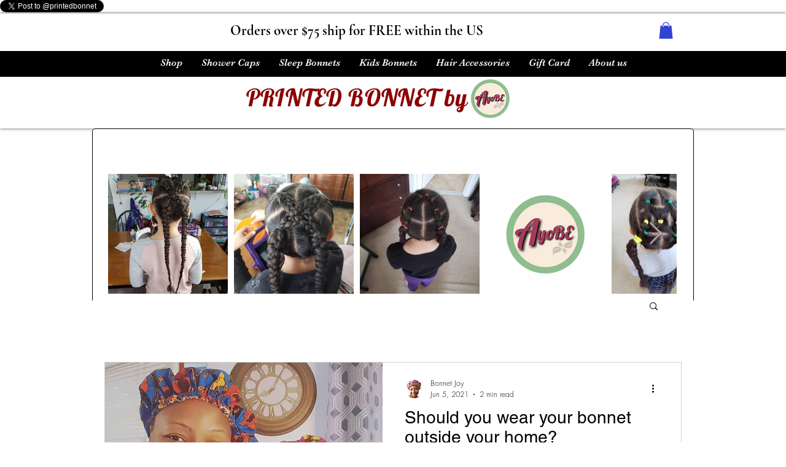

--- FILE ---
content_type: text/html; charset=utf-8
request_url: https://www.google.com/recaptcha/api2/aframe
body_size: 268
content:
<!DOCTYPE HTML><html><head><meta http-equiv="content-type" content="text/html; charset=UTF-8"></head><body><script nonce="QLlGMYAKMkdELwrRrbkZAA">/** Anti-fraud and anti-abuse applications only. See google.com/recaptcha */ try{var clients={'sodar':'https://pagead2.googlesyndication.com/pagead/sodar?'};window.addEventListener("message",function(a){try{if(a.source===window.parent){var b=JSON.parse(a.data);var c=clients[b['id']];if(c){var d=document.createElement('img');d.src=c+b['params']+'&rc='+(localStorage.getItem("rc::a")?sessionStorage.getItem("rc::b"):"");window.document.body.appendChild(d);sessionStorage.setItem("rc::e",parseInt(sessionStorage.getItem("rc::e")||0)+1);localStorage.setItem("rc::h",'1768981744148');}}}catch(b){}});window.parent.postMessage("_grecaptcha_ready", "*");}catch(b){}</script></body></html>